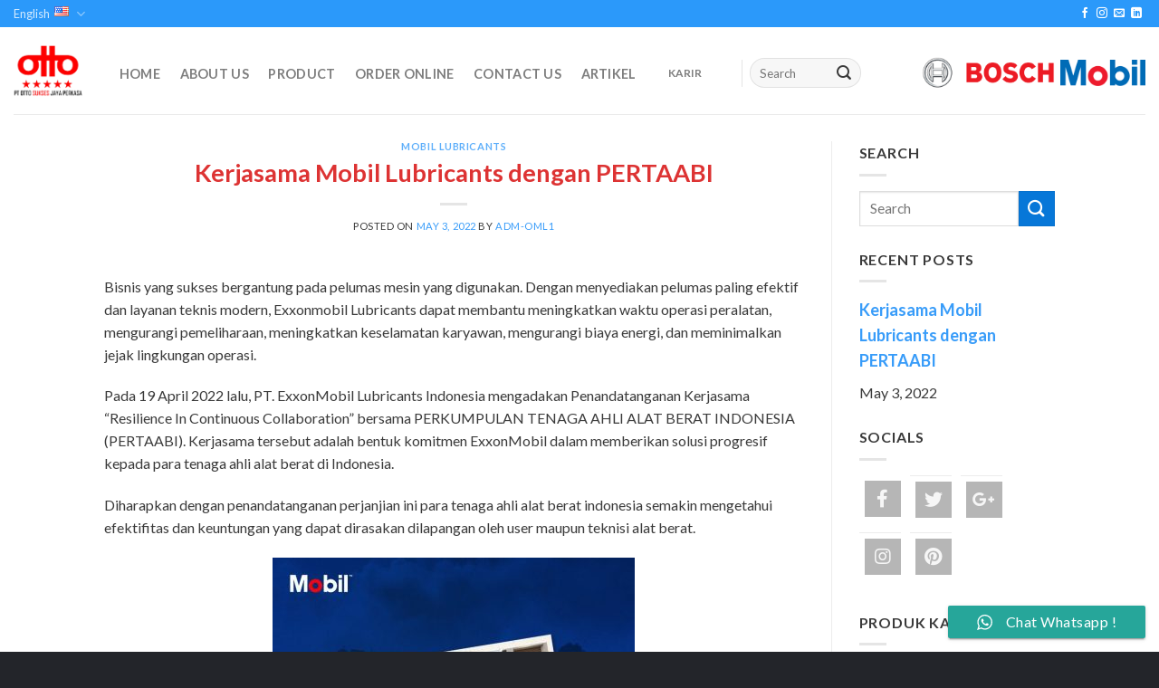

--- FILE ---
content_type: text/css
request_url: https://ottomobillubricants.com/wp-content/plugins/tz-feature-pack/public/css/frontend-widget-styles.css?ver=1.0.3
body_size: 33174
content:
/* TZ Widgets Extra styles */

/*** Contents:
 * - TZ Socials
 * - TZ Search
 * - TZ Login/Register
 * - TZ Cart for Woocommerce
 * - TZ Contacts
 * - TZ Payment Icons
 * - TZ Most viewed Posts
 * - TZ Categories
 * - TZ Hot Offers
 * - Helper Classes
 */

/* TZ Socials */

.widget_tz_socials ul {
  list-style-type: none;
  margin: 0;
  padding: 0;
  display: block;
}

.widget_tz_socials ul li {
  float: none;
  margin: 0;
  display: block;
  list-style: none;
  border: 0 none;
}

.widget_tz_socials ul li:before {
  display: none;
  content: '';
  padding: 0;
  margin: 0;
}

.widget_tz_socials ul.inline-mode {
  display: inline-block;
  vertical-align: middle;
}

.widget_tz_socials ul.inline-mode:after {
  display: block;
  content: '';
  clear: both;
}

.widget_tz_socials ul.inline-mode li {
  display: inline-block;
  float: none;
  margin: 0 10px 0 0;
  padding: 0;
}

.widget_tz_socials ul.inline-mode li:last-of-type {
  margin: 0;
}

.widget_tz_socials ul.inline-mode li i {
  padding: 7px 3px;
  width: 42px;
  text-align: center;
  background: #b6b6b6;
  color: #f6f6f6;
  margin: 0 0 10px 0;
  -webkit-transition: background-color 0.3s ease-out;
  transition: background-color 0.3s ease-out;
}

.widget_tz_socials ul.inline-mode.icons-small li i {
  padding: 10px 3px;
  width: 40px;
}

.sidebar .widget_tz_socials ul li i {
  text-align: center;
}

.widget_tz_socials ul li i+span {
  font-size: 14px;
  padding: 0 0 0 10px;
  vertical-align: middle;
}

.widget_tz_socials ul.icons-small {
  font-size: 20px;
}

.widget_tz_socials ul.icons-medium {
  font-size: 28px;
}

.widget_tz_socials ul.icons-large {
  font-size: 32px;
}

.sidebar .widget_tz_socials ul.icons-small li i {
  width: 20px;
}

.sidebar .widget_tz_socials ul.icons-medium li i {
  width: 28px;
}

.sidebar .widget_tz_socials ul.icons-large li i {
  width: 36px;
}

.widget_tz_socials ul.icons-small.rectangles li i {
  min-width: 42px;
}

.widget_tz_socials ul.icons-medium.rectangles li i {
  width: 42px;
  padding: 7px 0;
  text-align: center;
}

.widget_tz_socials ul.inline-mode.rectangles li i {
  margin-bottom: 10px;
}

.widget_tz_socials ul.icons-large.rectangles li i {
  min-width: 42px;
}

.widget_tz_socials ul.rectangles a {
  color: #fff;
  opacity: 1;
  -webkit-transition: opacity 0.3s ease-out;
  transition: opacity 0.3s ease-out;
}

.widget_tz_socials ul.rectangles a:hover, .widget_tz_socials ul.rectangles a:focus, .widget_tz_socials ul.rectangles a:active {
  opacity: 0.8;
}

.widget_tz_socials ul.rectangles i.fa-facebook {
  background-color: #3b5a9a;
}

.widget_tz_socials ul.rectangles i.fa-linkedin {
  background-color: #117bb7;
}

.widget_tz_socials ul.rectangles i.fa-twitter {
  background-color: #28a9e2;
}

.widget_tz_socials ul.rectangles i.fa-google-plus {
  background-color: #e04a39;
}

.widget_tz_socials ul.rectangles i.fa-youtube {
  background-color: #cb312f;
}

.widget_tz_socials ul.rectangles i.fa-instagram {
  background-color: #567d9c;
}

.widget_tz_socials ul.rectangles i.fa-github {
  background-color: #000000;
}

.widget_tz_socials ul.rectangles i.fa-rss {
  background-color: #fca933;
}

.widget_tz_socials ul.rectangles i.fa-pinterest {
  background-color: #cc2129;
}

.widget_tz_socials ul.rectangles i.fa-flickr {
  background-color: #ed1384;
}

.widget_tz_socials ul.rectangles i.fa-bitbucket {
  background-color: #1F5182;
}

.widget_tz_socials ul.rectangles i.fa-tumblr {
  background-color: #31506d;
}

.widget_tz_socials ul.rectangles i.fa-dribbble {
  background-color: #eb4b89;
}

.widget_tz_socials ul.rectangles i.fa-vimeo {
  background-color: #1eb8ea;
}

.widget_tz_socials ul.rectangles i.fa-wordpress {
  background-color: #21769d;
}

.widget_tz_socials ul.rectangles i.fa-delicious {
  background-color: #0000FF;
}

.widget_tz_socials ul.rectangles i.fa-digg {
  background-color: #000000;
}

.widget_tz_socials ul.inline-mode.rectangles li i:hover {
  background-color: inherit;
  opacity: 0.8;
}

@media (min-width: 768px) {
  .widget_tz_socials ul.inline-mode li {
    float: left;
  }
}

/* TZ Search */

.tz-searchform {
  display: block;
  width: auto;
  position: relative;
}

.tz-searchform::after {
  display: table;
  content: '';
  clear: both;
}

.tz-searchform .search-text {
  padding: 0 30px 0 10px;
  height: 40px;
  border-radius: 0;
  box-shadow: inset 0 0 3px 0px rgba(0, 0, 0, 0.1);
  max-width: calc(100% - 40px);
}

.tz-searchform .select-wrapper select {
  height: 40px;
  padding: 0 25px 0 10px;
  box-shadow: none;
  border-radius: 0;
  background-color: #f1f5f7;
  background-image: none;
  -webkit-appearance: none;
  -moz-appearance: none;
  appearance: none;
  font-family: inherit;
  color: inherit;
  cursor: pointer;
  font-weight: normal;
  width: 100%;
  -webkit-transition: color 0.3s ease-out;
  transition: color 0.3s ease-out;
  border-style: solid;
  border-width: 1px 0 1px 1px;
}

.tz-searchform select:focus {
  outline: none;
}

.tz-searchform .select-wrapper {
  display: inline-block;
  position: relative;
  float: left;
}

.tz-searchform .select-wrapper::after {
  display: inline-block;
  font-family: FontAwesome;
  content: '\f107';
  position: absolute;
  right: 9px;
  top: 10px;
  -webkit-transition: color 0.3s ease-out;
  transition: color 0.3s ease-out;
}

.tz-searchform button.search-button {
  position: absolute;
  right: 0;
  top: 0;
  height: 40px;
  line-height: 52px;
  border-radius: 0;
  width: 60px;
  padding: 0;
  -webkit-transition: background-color 0.3s ease-in-out, color 0.3s ease-in-out;
  transition: background-color 0.3s ease-in-out, color 0.3s ease-in-out;
}

.tz-searchform i {
  font-size: 24px;
  color: #fff;
  line-height: 40px;
}

.tz-searchform i::before{
  display: inline-block;
  content: '\e93e';
  font-family: 'chromium';
}

@media (max-width: 320px) {
  .tz-searchform {
    min-width: 100%;
  }
}

@media (max-width: 800px) {
  .tz-searchform {
    min-width: auto;
  }
  .tz-searchform .search-text {
    width: 100%;
  }
}

/* TZ Login/Register */

.widget_tz_login_register {
  text-align: center;
  position: relative;
}

.widget_tz_login_register+.widget:before {
  content: '';
  position: relative;
  display: inline-block;
  height: 40px;
  width: 1px;
  margin: 0 1.571em;
}

.chromium-look-tools .widget_tz_login_register+.widget:before{
  display: none;
}

.tz-login-heading.clickable {
  position: relative;
  cursor: pointer;
  text-align: center;
}

.tz-login-heading .user-icon {
  font-style: normal;
}

.tz-login-heading .user-icon::before {
  display: inline-block;
  vertical-align: top;
  padding: 0 5px 0 0;
  font-size: 14px;
}

.chromium-look-tools .tz-login-heading{
  min-width: 170px;
  text-align: left;
  font-size: 0.867em;
}

.chromium-look-tools .tz-login-heading .logged-in-as{
  display: block;
}
.chromium-look-tools .tz-login-heading .logged-in-as span{
  display: block;
  line-height: 1em;
}

.chromium-look-tools .tz-login-heading .user-icon{
  margin-right: 10px;
}

.chromium-look-tools .tz-login-heading .tz-login-actions{
  display: block;
  margin-top: -6px;
}

.chromium-look-tools .tz-login-heading i{
  color: #fff;
  float: left !important;
}

.chromium-look-tools .tz-login-heading i:before{
  font-size: 24px;
  float: left;
}

.tz-login-heading .my-account {
  display: block;
  text-align: center;
  margin: 0;
  padding: 0;
  font-size: 1em;
  color: inherit;
  float: none;
  font-weight: 500;
}

.tz-login-heading.inline .my-account {
  display: inline-block;
  text-align: center;
  font-weight: normal;
  text-transform: uppercase;
  color: #fff;
}

.tz-login-heading.inline .my-account:after {
  display: inline-block;
  content: '|';
  font-size: 10px;
  padding: 0 0 0 3px;
}

.tz-login-heading p {
  margin: 0;
  font-size: 0.857em;
  line-height: 18px;
  max-width: 165px;
  text-align: center;
}

.tz-login-heading.inline .logged-in-as {
  font-size: 1em;
  display: inline-block;
  line-height: 22px;
  max-width: 100%;
  text-align: left;
  text-transform: uppercase;
}

.tz-login-heading.inline .logged-in-as strong {
  color: #fff;
  font-weight: normal;
  text-transform: none;
}

.tz-login-heading .log-out {
  padding: 0 0 0 5px;
}

.tz-login-heading.inline .log-out {
  padding: 0;
  text-transform: uppercase;
}

.elementor-widget-container .tz-login-heading.inline .log-out{
  color: #626262;
}

.tz-login-heading.inline .log-out::after {
  display: none;
}

.tz-login-form-wrapper {
  background-color: #fff;
  padding: 1.8em 1.2em;
  width: 100vw;
  max-width: 300px;
  position: absolute;
  top: 90px;
  border-style: solid;
  border-width: 1px;
  z-index: 400;
  opacity: 0;
  visibility: hidden;
  -webkit-box-shadow: 0 3px 8px rgba(0, 0, 0, .25);
  box-shadow: 0 3px 8px rgba(0, 0, 0, .25);
  -webkit-transition: all 0.3s ease-out;
  transition: all 0.3s ease-out;
  -webkit-transform: translateZ(0);
}

.tz-login-form-wrapper:after, .tz-login-form-wrapper:before {
  display: inline-block;
  content: '';
  width: 0;
  height: 0;
  position: absolute;
  top: -10px;
  left: 10px;
}

.tz-login-form-wrapper:before {
  border-left: 10px solid transparent;
  border-right: 10px solid transparent;
  border-bottom: 10px solid #e7e4d9;
}

.tz-login-form-wrapper:after {
  border-left: 8px solid transparent;
  border-right: 8px solid transparent;
  border-bottom: 9px solid #fff;
  top: -9px;
  left: 12px;
}

.tz-login-form-wrapper.opened {
  visibility: visible;
  opacity: 1;
  top: 60px;
}

.ajax-auth .heading {
  text-transform: uppercase;
  font-size: 1.200em;
  font-weight: 500;
  text-align: center;
  padding: 0;
  margin: 0 0 25px 0;
}

.ajax-auth .botom-links {
  border-style: solid;
  border-width: 1px 0 0 0;
  padding: 10px 0 0 0;
}

.tz-login-form-wrapper .ajax-auth .botom-links {
  border: 0;
  padding: 0;
}

.tz-login-form-wrapper .ajax-auth .heading {
  border-style: solid;
  border-width: 0 0 1px 0;
  font-size: 1em;
  text-align: left;
  padding: 0 0 15px 0;
}

.ajax-auth .tz-form-close {
    position: absolute;
    right: 20px;
    top: 15px;
    cursor: pointer;
    font-size: 11px;
}

.tz-login-form-wrapper .ajax-auth .tz-form-close {
  right: 40px;
  top: 51px;
}

.ajax-auth .tz-form-close i {
  font-size: 14px;
  vertical-align: middle;
  margin: 0 0 0 8px;
}

.tz-login-overlay {
  height: 100vh;
  width: 100vw;
  background-color: rgba(255, 255, 255, 0.6);
  position: fixed;
  z-index: 997;
  left: 0;
  top: 0;
}

form.ajax-auth {
  display: block;
  z-index: 999;
  position: fixed;
  top: 50%;
  left: 50%;
  right: auto;
  font-size: 15px;
  max-width: 350px;
  width: 100%;
  margin: -175px 0 0 -175px;
  padding: 1.8em 1.2em;
  background-color: #FFFFFF;
  border-style: solid;
  border-width: 1px;
  -webkit-box-shadow: none;
  box-shadow: none;
  -webkit-transition: all 0.3s ease-out;
  transition: all 0.3s ease-out;
  -ms-transform: scale(0.8, 0.8);
  -webkit-transform: scale(0.8, 0.8);
  transform: scale(0.8, 0.8);
  opacity: 0;
  visibility: hidden;
}

.tz-login-form-wrapper form.ajax-auth {
  border: 0;
}

form.ajax-auth.visible {
  -webkit-box-shadow: 0 3px 8px rgba(0, 0, 0, .25);
  box-shadow: 0 3px 8px rgba(0, 0, 0, .25);
  -ms-transform: scale(1, 1);
  -webkit-transform: scale(1, 1);
  transform: scale(1, 1);
  opacity: 1;
}

.tz-login-form-wrapper form.ajax-auth {
  width: 100%;
  display: none;
}

.tz-login-heading.inline .login-button {
  text-transform: uppercase;
  color: #fff;
}

.tz-login-heading.inline .delimiter {
  font-size: 10px;
  padding-left: 3px;
}

@media (min-width: 768px) {
  .tz-login-form-wrapper {
    right: 0px;
  }
  .tz-login-form-wrapper:after, .tz-login-form-wrapper:before {
    right: 10px;
    left: auto;
  }
  .tz-login-form-wrapper:after {
    right: 12px;
  }
  .widget_tz_login_register {
    text-align: left;
  }
}

@media (min-width: 992px) {
  .tz-login-icon-wrapper {
    padding-right: 25px;
    text-indent: 0;
    width: auto;
    height: auto;
    line-height: inherit;
  }
  .tz-login-icon-wrapper i {
    right: 0;
    top: auto;
    left: auto;
    font-size: 18px;
  }
  .tz-login-form-wrapper {}
}

.ajax-auth h3 {
  font-size: 1em;
  margin: 0;
  padding: 0;
  font-weight: normal;
}

.ajax-auth input:not(.button) {
  width: 100%;
  margin: 0;
  font-weight: normal;
  padding-right: 50px;
}

.ajax-auth label {
  font-weight: 300;
  margin-bottom: 10px;
  display: none;
}

.ajax-auth .required {
  color: #c0392b;
  padding: 0 0 0 2px;
}

.ajax-auth p {
  position: relative;
  display: block;
  margin: 0 0 15px 0;
}

.header-top .widget .ajax-auth p {
  margin: 0 0 15px 0;
}

.ajax-auth .tz-register-firstname, .ajax-auth .tz-register-lastname {
  display: none;
}

.ajax-auth  p::after {
  font-family: FontAwesome;
  display: inline-block;
  content: '';
  position: absolute;
  right: 15px;
  font-size: 20px;
  top: 5px;
}

.ajax-auth p.username::after {
  content: '\f2be';
}

.ajax-auth p.password::after {
  content: '\f13e';
}

.ajax-auth p.email::after {
  content: '\f0e0';
}

.ajax-auth .submit-wrapper::after, .tz-login-form-wrapper .buttons-wrapper::after {
  display: table;
  content: '';
  clear: both;
  position: relative;
}

.ajax-auth .button, .tz-login-form-wrapper .button.my-account {
  width: auto;
  float: right;
  cursor: pointer;
}

.ajax-auth a.text-link {
  float: left;
  margin: 10px 0 0 0;
}

.ajax-auth p.status {
  text-align: center;
  display: none;
}

.ajax-auth .plugin .footer {
  display: none;
}

.ajax-auth .social-networks-login {
  clear: both;
  height: 70px;
  position: relative;
  overflow: hidden;
  margin-top: 10px;
}

/* TZ Cart for Woocommerce */

.elementor-widget-wp-widget-tz_woo_cart,
.widget_tz_shopping_cart {
  z-index: 400;
  position: relative;
  height: 40px;
}

.elementor-widget-wp-widget-tz_woo_cart .heading,
.widget_tz_shopping_cart .heading {
  display: flex;
  cursor: pointer;
  padding: 0 0 0 48px;
  height: 40px;
  flex-wrap: nowrap;
  align-items: center;
}

.elementor-widget-wp-widget-tz_woo_cart .heading:before,
.widget_tz_shopping_cart .heading:before {
  display: inline-block;
  content: '\e93a';
  font-size: 28px;
  font-family: 'chromium';
  position: absolute;
  left: 0;
  bottom: 0;
  height: 40px;
  color: #000;
}

.chromium-look-tools .widget_tz_shopping_cart .heading:before,
.chromium-look-tools .elementor-widget-wp-widget-tz_woo_cart .heading:before{
  color: #fff;
}

.chromium-look-tools .widget_tz_shopping_cart .widget-heading{
  color: #bdbdbd;
}

.elementor-widget-wp-widget-tz_woo_cart .heading .cart-count-wrapper,
.widget_tz_shopping_cart .heading .cart-count-wrapper {
  display: inline-block;
  width: 18px;
  height: 18px;
  font-size: 12px;
  border-radius: 50%;
  color: #212121;
  line-height: 18px;
  position: absolute;
  text-align: center;
  font-weight: 500;
  top: 1px;
  left: 21px;
  -webkit-transition: background-color 0.3s ease-out;
  transition: background-color 0.3s ease-out;
}

.elementor-widget-wp-widget-tz_woo_cart .heading .subtotal,
.widget_tz_shopping_cart .heading .subtotal {
  display: block;
  font-weight: 500;
  font-size: 15px;
  position: relative;
  white-space: nowrap;
  text-align: left;
  color: #262626;
}

.chromium-look-tools .elementor-widget-wp-widget-tz_woo_cart .heading .subtotal,
.chromium-look-tools .widget_tz_shopping_cart .heading .subtotal{
  color: #fff;
}

.elementor-widget-wp-widget-tz_woo_cart .widget-heading,
.widget_tz_shopping_cart .widget-heading {
  font-size: 13px;
}

.elementor-widget-wp-widget-tz_woo_cart .heading + .subtotal,
.widget_tz_shopping_cart .widget-heading + .subtotal {
  align-self: flex-end;
}

.elementor-widget-wp-widget-tz_woo_cart .woocommerce-mini-cart__empty-message,
.widget_tz_shopping_cart .woocommerce-mini-cart__empty-message {
  text-align: center;
  padding: 0;
  margin: 1.5em 0 0 0;
}

.elementor-widget-wp-widget-tz_woo_cart .widget_shopping_cart_content,
.widget_tz_shopping_cart .widget_shopping_cart_content {
  background-color: #fff;
  padding: 1.8em 1.2em;
  width: 100vw;
  max-width: 300px;
  position: absolute;
  top: 90px;
  right: 0px;
  border-style: solid;
  border-width: 1px;
  z-index: 400;
  opacity: 0;
  visibility: hidden;
  -webkit-box-shadow: 0 3px 8px rgba(0, 0, 0, .25);
  box-shadow: 0 3px 8px rgba(0, 0, 0, .25);
  -webkit-transition: all 0.3s ease-out;
  transition: all 0.3s ease-out;
  -webkit-transform: translateZ(0);
}

.elementor-widget-wp-widget-tz_woo_cart .widget_shopping_cart_content:after,
.elementor-widget-wp-widget-tz_woo_cart .widget_shopping_cart_content:before,
.widget_tz_shopping_cart .widget_shopping_cart_content:after,
.widget_tz_shopping_cart .widget_shopping_cart_content:before {
  display: none;
  content: '';
  width: 0;
  height: 0;
  position: absolute;
  top: -10px;
  right: 10px;
}

.elementor-widget-wp-widget-tz_woo_cart .widget_shopping_cart_content:before,
.widget_tz_shopping_cart .widget_shopping_cart_content:before {
  border-left: 10px solid transparent;
  border-right: 10px solid transparent;
  border-bottom: 10px solid #e7e4d9;
}

.elementor-widget-wp-widget-tz_woo_cart .widget_shopping_cart_content:after,
.widget_tz_shopping_cart .widget_shopping_cart_content:after {
  border-left: 8px solid transparent;
  border-right: 8px solid transparent;
  border-bottom: 9px solid #fff;
  top: -9px;
  right: 12px;
}

.elementor-widget-wp-widget-tz_woo_cart .variation,
.widget_tz_shopping_cart .variation {
  display: none;
}

.elementor-widget-wp-widget-tz_woo_cart.hovered .widget_shopping_cart_content,
.widget_tz_shopping_cart.hovered .widget_shopping_cart_content {
  top: 60px;
  opacity: 1;
  pointer-events: auto;
}

.elementor-widget-wp-widget-tz_woo_cart .mini-cart-heading,
.widget_tz_shopping_cart .mini-cart-heading {
  text-transform: uppercase;
  border-style: solid;
  border-width: 0 0 1px 0;
  font-size: 1em;
  font-weight: 500;
  text-align: left;
  padding: 0 0 15px 0;
}

.elementor-widget-wp-widget-tz_woo_cart ul.cart_list,
.widget_tz_shopping_cart ul.cart_list {
  max-height: 323px;
  overflow-y: auto;
  position: relative;
  list-style: none;
  padding: 0;
  margin: 0;
  border: 0;
}

.elementor-widget-wp-widget-tz_woo_cart ul.cart_list:before,
.elementor-widget-wp-widget-tz_woo_cart ul.cart_list:after,
.widget_tz_shopping_cart ul.cart_list:before,
.widget_tz_shopping_cart ul.cart_list:after {

}

.elementor-widget-wp-widget-tz_woo_cart ul.cart_list:after,
.widget_tz_shopping_cart ul.cart_list:after {
  top: auto;
  bottom: 0;
  -webkit-transform: rotate(180deg);
  transform: rotate(180deg);
}

.elementor-widget-wp-widget-tz_woo_cart ul.cart_list li,
.widget_tz_shopping_cart ul.cart_list li,
.woocommerce .widget_tz_shopping_cart ul.cart_list li {
  padding: 10px 50px 10px 0;
  margin: 0;
}

.elementor-widget-wp-widget-tz_woo_cart ul.cart_list li:first-of-type,
.widget_tz_shopping_cart ul.cart_list li:first-of-type {
  padding-top: 30px;
}

.elementor-widget-wp-widget-tz_woo_cart ul.cart_list li:last-of-type,
.widget_tz_shopping_cart ul.cart_list li:last-of-type {
  padding-bottom: 30px;
}

.elementor-widget-wp-widget-tz_woo_cart ul.cart_list li a.remove,
.widget_tz_shopping_cart ul.cart_list li a.remove {
  position: absolute;
  right: 18px;
  top: 29px;
  width: 20px;
  height: 20px;
  line-height: 18px;
  font-size: 22px;
  text-align: center;
  display: inline-block;
  opacity: 0;
  -webkit-transition: border-color 0.3s ease-out, color 0.3s ease-out, opacity 0.3s ease-out;
  transition: border-color 0.3s ease-out, color 0.3s ease-out, opacity 0.3s ease-out;
  border-style: solid;
  border-width: 1px;
  border-radius: 4px;
  font-weight: lighter;
}

.touch-enabled .elementor-widget-wp-widget-tz_woo_cart ul.cart_list li a.remove,
.touch-enabled .widget_tz_shopping_cart ul.cart_list li a.remove {
  opacity: 1;
}

.elementor-widget-wp-widget-tz_woo_cart ul.cart_list li:first-of-type a.remove,
.widget_tz_shopping_cart ul.cart_list li:first-of-type a.remove {
  top: 51px;
}

.elementor-widget-wp-widget-tz_woo_cart ul.cart_list li a.remove:hover,
.elementor-widget-wp-widget-tz_woo_cart ul.cart_list li a.remove:focus,
.widget_tz_shopping_cart ul.cart_list li a.remove:hover,
.widget_tz_shopping_cart ul.cart_list li a.remove:focus {
  color: red;
  border-color: red;
}

.elementor-widget-wp-widget-tz_woo_cart ul.cart_list li:hover a.remove,
.widget_tz_shopping_cart ul.cart_list li:hover a.remove {
  opacity: 1;
}

.elementor-widget-wp-widget-tz_woo_cart .widget_shopping_cart_content .total,
.widget_tz_shopping_cart .widget_shopping_cart_content .total {
  padding: 15px 0 5px 0;
  display: block;
  border-style: solid;
  border-width: 1px 0 0 0;
  text-transform: none;
  margin: 10px 0 0 0;
  font-size: 1.143em;
  font-weight: 500;
  line-height: 1.2;
  text-align: right;
}

.elementor-widget-wp-widget-tz_woo_cart .widget_shopping_cart_content .total strong,
.widget_tz_shopping_cart .widget_shopping_cart_content .total strong {
  font-weight: normal;
  font-size: 0.875em;
  float: left;
}

.elementor-widget-wp-widget-tz_woo_cart .widget_shopping_cart_content .total::after,
.widget_tz_shopping_cart .widget_shopping_cart_content .total::after {
  display: table;
  content: '';
  clear: both;
}

@media (min-width: 768px) {
  .elementor-widget-wp-widget-tz_woo_cart .widget_shopping_cart_content:after,
  .elementor-widget-wp-widget-tz_woo_cart .widget_shopping_cart_content:before,
  .widget_tz_shopping_cart .widget_shopping_cart_content:after,
  .widget_tz_shopping_cart .widget_shopping_cart_content:before{
    display: inline-block;
  }
}



@media (min-width: 992px) {}

/* TZ Contacts */

.widget_tz_contacts ul {
  padding: 0;
}

.widget_tz_contacts ul li {
  margin: 0;
  display: inline-block;
  width: 100%;
  border: 0;
  padding: 0 0 5px 30px;
  position: relative;
  text-align: left;
}

.widget_tz_contacts ul li.a-email a {
  color: #fff;
  font-weight: 500;
}

.widget_tz_contacts ul li:before {
  content: '';
  font-family: FontAwesome;
  vertical-align: baseline;
  display: inline-block;
  padding: 0;
  font-size: inherit;
  width: 25px;
  text-align: left;
  position: absolute;
  left: 0;
  color: inherit;
}

.widget_tz_contacts ul span.label {
  display: none;
}

.widget_tz_contacts ul li.a-logo:before {
  width: 0;
  border: 0;
  height: 0;
  display: none;
}

.widget_tz_contacts ul li.a-logo {
  margin-bottom: 25px;
  padding: 0;
  text-align: center;
  max-width: 180px;
}

.widget_tz_contacts ul li.a-email:before {
  content: "\f0e0";
}

.widget_tz_contacts ul li.a-skype:before {
  content: "\f17e";
}

.widget_tz_contacts ul li.a-fx:before {
  content: "\f1ac";
}

.widget_tz_contacts ul li.a-phone:before {
  content: "\f095";
}

.widget_tz_contacts ul li.a-address:before {
  content: "\f041";
}

.widget_tz_contacts ul li.a-hours:before {
  content: "\f017";
}

@media (min-width: 768px) {
  .widget_tz_contacts ul li.a-logo {
    text-align: left;
  }
}

/* TZ Payment Icons */

.widget_tz_pay_icons ul.inline-mode li {
  margin: 0 10px 10px 0;
  display: inline-block;
  border: 0;
  padding: 0;
}

.widget_tz_pay_icons ul li:before {
  content: '';
  display: none;
  padding: 0;
}

.widget_tz_pay_icons img {
  -webkit-filter: grayscale(1);
  filter: grayscale(1);
}

.widget_tz_pay_icons img:hover {
  filter: none;
}

/* TZ Most viewed Posts */

.site-sidebar .widget ul.posts-list {
  margin: 0;
  padding: 0;
  list-style: none;
}

.site-sidebar .widget ul.posts-list li {
  list-style: none;
  border: 0;
  padding: 0;
  margin-bottom: 24px;
}

.site-sidebar .widget ul.posts-list li:last-of-type {
  margin-bottom: 0;
}

.site-sidebar .widget ul.posts-list li:after {
  display: table;
  content: '';
  clear: both;
}

.site-sidebar .widget ul.posts-list li .thumb-wrapper {
  max-width: 80px;
  max-height: 80px;
  display: inline-block;
  float: left;
  margin: 0 1em 0 0;
}

.site-sidebar .widget ul.posts-list li .content-wrapper {
  display: block;
  float: none;
  overflow: hidden;
}

.site-sidebar .widget ul.posts-list li h4 {
  margin: -2px 0 0 0;
  font-weight: 400;
  font-size: 15px;
}

.site-sidebar .widget ul.posts-list li h4 a {
  color: inherit;
}

.site-sidebar .widget ul.posts-list li .entry-meta div {
  margin: 5px 10px 0 0;
  display: inline-block;
  font-size: 12px;
}

.site-sidebar .widget ul.posts-list li .entry-meta div.post-date {
  display: block;
}

.site-sidebar .widget ul.posts-list li i {
  padding-right: 5px;
  font-size: 16px;
  vertical-align: middle;
  height: 20px;
  line-height: 20px;
  display: inline-block;
}

.recent-posts-entry-content {
  margin: 10px 0 0 0;
}

.recent-posts-entry-content p {
  margin: 0;
}

/* TZ Categories */

.widget.widget_tz_categories ul li {
  padding: 5px 0;
  margin: 0
}

.widget_tz_categories li:after {
  display: table;
  content: '';
  clear: both;
}

.widget_tz_categories .cat-img-wrap {
  max-width: 25px;
  display: inline-block;
  margin-right: 8px;
  vertical-align: middle;
}

.widget_tz_categories a, .widget_tz_categories .count {
  display: inline-block;
}

.widget_tz_categories .count {
  height: 20px;
  display: inline-block;
  padding: 0 4px;
  font-size: 12px;
  border-radius: 2px;
  line-height: 20px;
  background: #f1f5f7;
  margin: 0 0 0 1em;
}

.widget_tz_categories .show-children {
  float: right;
  outline: none;
  display: inline-block;
  position: relative;
  width: 18px;
  height: 18px;
  line-height: 18px;
  text-align: center;
  margin: 3px 0 0 8px;
  color: #c7c7c7;
}

.widget_tz_categories .show-children:before, .widget_tz_categories .show-children:after {
  display: inline-block;
  content: '';
  position: absolute;
  right: 4px;
  top: 8px;
  -webkit-transition: all 0.3s ease-out;
  transition: all 0.3s ease-out;
  width: 10px;
  height: 2px;
  background-color: #c7c7c7;
}

.widget_tz_categories .show-children:after {
  right: 8px;
  top: 4px;
  width: 2px;
  height: 10px;
  -webkit-transform: rotate(90deg);
  transform: rotate(90deg);
}

.widget_tz_categories .show-children.collapsed:after {
  -webkit-transform: rotate(0deg);
  transform: rotate(0deg);
}

.widget_tz_categories .children {
  margin: 5px 0 0 18px;
}

.widget_tz_categories .children li a:not(.show-children):before {
  content: "-";
  display: inline-block;
  width: 15px;
  text-align: left;
}

.widget_tz_categories .children li .cat-img-wrap+a:not(.show-children):before {
  display: none;
}

.sidebar .widget_tz_categories .children li:first-of-type {
  padding-top: 12px;
}

.sidebar .widget_tz_categories .children li:last-of-type {
  padding-bottom: 12px;
}

/* Alternative styling for widget */

.widget_tz_categories.alt-style {
  border-style: solid;
  border-width: 2px;
  background-color: #fff;
}

.site-sidebar.style-3 .widget_tz_categories.alt-style,
.site-sidebar.style-2 .widget_tz_categories.alt-style,
.site-sidebar.style-1 .widget_tz_categories.alt-style {
  padding: 0;
  background-color: #fff;
}

.widget_tz_categories.alt-style ul.pt-categories {
  padding: 15px 25px;
}

.widget_tz_categories.alt-style .widget-title,
.site-sidebar.style-1 .widget.widget_tz_categories.alt-style .widget-title {
  padding: 15px 25px 14px;
  margin: 0;
  border: 0;
  display: block;
}

.widget.widget_tz_categories.alt-style ul li {
  border-style: solid;
  border-width: 0 0 1px 0;
  padding: 10px 4px 9px 4px;
}

.widget.widget_tz_categories.alt-style ul li:last-child {
  border-width: 0 0 0 0;
  padding: 10px 4px 10px 4px;
}

.widget.widget_tz_categories.alt-style ul.children li {
  border-width: 0;
  padding: 8px 0;
}

.widget_tz_categories.alt-style .show-children:after {
  display: none;
}

.widget_tz_categories.alt-style .show-children:before {
  display: inline-block;
  content: '\e91b';
  font-family: 'chromium';
  position: absolute;
  right: 0;
  -webkit-transition: -webkit-transform 0.3s ease-out;
  transition: transform 0.3s ease-out;
  width: 18px;
  height: 18px;
  color: #101010;
  font-size: 10px;
  line-height: 18px;
  -webkit-transform: rotate(90deg);
  transform: rotate(90deg);
  background-color: transparent;
  top: -1px;
}

.widget_tz_categories.alt-style .show-children.collapsed:before {
  -webkit-transform: rotate(0deg);
  transform: rotate(0deg);
}

/* TZ Hot Offers */

.widget.widget_tz_hot_offers .widget-title {
  padding-right: 45px;
}

.widget_tz_hot_offers .slider-navi {
  right: 0;
  font-size: 15px;
  top: -59px;
  position: absolute;
  display: none;
}

.widget_tz_hot_offers .slider-navi span {
  cursor: pointer;
}

.widget_tz_hot_offers .slider-navi span::after {
  content: '\e938';
  font-family: 'chromium';
}

.widget_tz_hot_offers .slider-navi span.next::after {
  content: '\e939';
  font-family: 'chromium';
}

.widget_tz_hot_offers .slider-navi span + span {
  margin-left: 10px;
}

.chromium-product-style-2 .widget_tz_hot_offers .owl-carousel .owl-stage-outer,
.chromium-product-style-3 .widget_tz_hot_offers .owl-carousel .owl-stage-outer,
.chromium-product-style-4 .widget_tz_hot_offers .owl-carousel .owl-stage-outer {
  width: 100%;
  padding-left: 0;
  margin-left: 0;
}

.widget_tz_hot_offers ul.products li.product {
  margin: 0;
  padding: 0;
}

.chromium-product-style-3 .widget_tz_hot_offers ul.products:not(.list-view) li,
.chromium-product-style-3 .widget_tz_hot_offers ul.products:not(.list-view) li:hover {
  box-shadow: none;
}

.widget_tz_hot_offers ul.products {
  margin: 0;
  opacity: 0;
  height: 350px;
  -webkit-transition: opacity 0.3s ease-out, height 0.3s ease-out;
  -moz-transition: opacity 0.3s ease-out, height 0.3s ease-out;
  -ms-transition: opacity 0.3s ease-out, height 0.3s ease-out;
  -o-transition: opacity 0.3s ease-out, height 0.3s ease-out;
  transition: opacity 0.3s ease-out, height 0.3s ease-out;
}

.widget_tz_hot_offers .product.badges-style-1 .onsale,
.widget_tz_hot_offers .product.badges-style-2 .onsale {
  display: none;
}

.widget_tz_hot_offers .hot-offers-wrapper {
  position: relative;
}

.widget_tz_hot_offers li.product .img-wrapper {
  margin: 0 0 1em 0;
  padding: 0;
}

.chromium-product-style-2 .widget_tz_hot_offers li.product .buttons-wrapper,
.chromium-product-style-3 .widget_tz_hot_offers li.product .buttons-wrapper {
  display: none;
}

.widget_tz_hot_offers li.product .excerpt-wrapper {
    padding: 0;
}

.widget_tz_hot_offers .countdown-wrapper {
  display: block;
  margin: 20px 0 20px 0;
}

.widget_tz_hot_offers .countdown-section+.countdown-section::before {
  display: inline-block;
  content: ':';
  font-size: 2em;
  position: absolute;
  left: -6px;
  top: 3px;
  color: #cacaca;
}

.widget_tz_hot_offers .countdown-wrapper p {
  font-size: 16px;
  margin: 0;
  font-weight: lighter;
}

.widget_tz_hot_offers .countdown-row {
  display: block;
}

.widget_tz_hot_offers .countdown-row::after {
  display: table;
  content: '';
  clear: both;
}

.widget_tz_hot_offers .countdown-section {
  display: inline-block;
  float: left;
  width: 22%;
  margin: 0 1%;
  padding: 4px;
  position: relative;
}

.widget_tz_hot_offers .countdown-amount {
  font-size: 20px;
  display: block;
  text-align: center;
  font-weight: 500;
}

.widget_tz_hot_offers .countdown-period {
  display: block;
  font-size: 10px;
  text-align: center;
  height: 12px;
  text-transform: uppercase;
  line-height: 12px;
  margin-top: 14px;
}

@media (min-width: 768px) {
  .widget_tz_hot_offers .slider-navi {
    display: block;
  }
}

/* Helper Classes */

.collapse {
  display: none;
}

.collapse.in {
  display: block;
}

.collapsing {
  position: relative;
  height: 0;
  overflow: hidden;
  -webkit-transition-property: height, visibility;
  -o-transition-property: height, visibility;
  transition-property: height, visibility;
  -webkit-transition-duration: 0.35s;
  -o-transition-duration: 0.35s;
  transition-duration: 0.35s;
  -webkit-transition-timing-function: ease;
  -o-transition-timing-function: ease;
  transition-timing-function: ease;
}

.widget .precontent {
  margin-bottom: 20px;
}

.widget .postcontent {
  margin-top: 0;
}


--- FILE ---
content_type: text/javascript
request_url: https://ottomobillubricants.com/wp-content/plugins/tz-feature-pack//public/js/cart-helper.js?ver=1.0
body_size: 2295
content:
jQuery(document).ready(function($){
  $(window).load(function(){
    'use strict';
    /* Show cart on hover/click */
    var cart_element = $('.widget_tz_shopping_cart, .elementor-widget-wp-widget-tz_woo_cart');
    var settings = {
          interval: 100,
          timeout: 200,
          over: mousein_triger,
          out: mouseout_triger
    };
    function mousein_triger(){
      $(this).find('.widget_shopping_cart_content').css('visibility', 'visible');
      $(this).addClass('hovered');
    }
    function mouseout_triger() {
      $(this).removeClass('hovered');
      $(this).find('.widget_shopping_cart_content').delay(300).queue(function() {
        $(this).css('visibility', 'hidden').dequeue();
      });
    }
    if ( window.matchMedia("(min-width: 801px)").matches ) {
      cart_element.hoverIntent(settings);
    } else {
      cart_element.find('.heading').on('click', function(){
        if ( window.matchMedia("(max-width: 767px)").matches ) {
          var screen_width = $(window).width();
          var cart_container_width = 300;
          var cart_offset = cart_element.offset();
          var padding_width = (screen_width - cart_container_width)/2;
          var new_right_pos = screen_width - cart_offset.left - cart_element.width() - padding_width;
          cart_element.find('.widget_shopping_cart_content').css('right','-'+new_right_pos+'px');
        }
        if (cart_element.hasClass('hovered')) {
          cart_element.removeClass('hovered');
          cart_element.find('.widget_shopping_cart_content').delay(300).queue(function() {
            $(this).css('visibility', 'hidden').dequeue();
          });
        } else {
          cart_element.addClass('hovered').find('.widget_shopping_cart_content').css('visibility','visible');
        }
      });
    }

    /* Custom Scrollbar */
    /*function cart_products_scrollbar() {
      $(".widget_tz_shopping_cart ul.cart_list, .elementor-widget-wp-widget-tz_woo_cart ul.cart_list").mCustomScrollbar({
        theme:"minimal-dark",
      });
    }*/
   // cart_products_scrollbar();

    /* Apply functions after ajax actions */
    $(document).ajaxComplete(function(event, xhr, settings) {
      var event_url = settings.url;
      var event_data  = settings.data;
      if (~event_url.indexOf("wc-ajax=get_refreshed_fragments") ||
          ~event_url.indexOf("wc-ajax=add_to_cart") ) {
     //   cart_products_scrollbar();
      }
    });

  });
});
